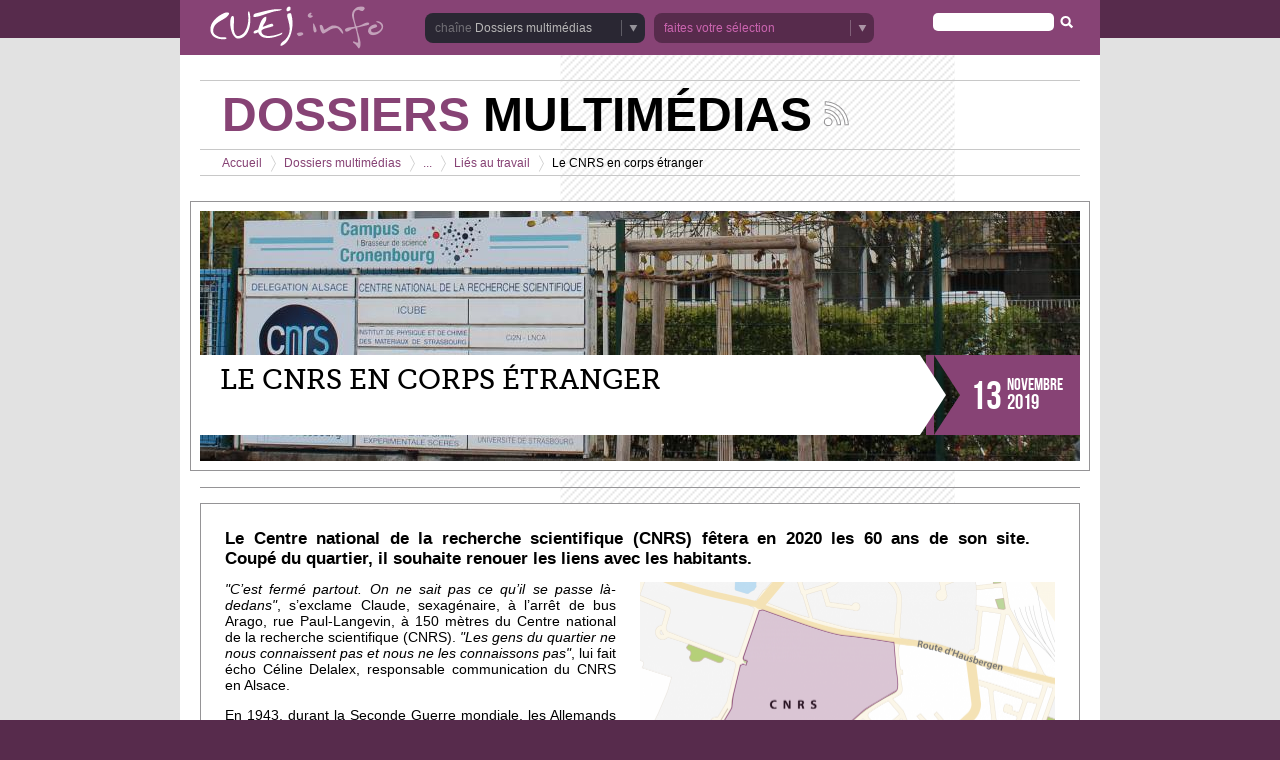

--- FILE ---
content_type: text/html; charset=utf-8
request_url: http://cuej.info/dossiers-multimedias/cronenbourg-deux-vitesses/le-cnrs-en-corps-etranger
body_size: 9070
content:
<!DOCTYPE html PUBLIC "-//W3C//DTD XHTML+RDFa 1.0//EN"
  "http://www.w3.org/MarkUp/DTD/xhtml-rdfa-1.dtd">
<html xmlns="http://www.w3.org/1999/xhtml" xml:lang="fr"
    version="XHTML+RDFa 1.0" dir="ltr"
  xmlns:og="http://ogp.me/ns#"
  xmlns:article="http://ogp.me/ns/article#"
  xmlns:book="http://ogp.me/ns/book#"
  xmlns:profile="http://ogp.me/ns/profile#"
  xmlns:video="http://ogp.me/ns/video#"
  xmlns:product="http://ogp.me/ns/product#"
  xmlns:content="http://purl.org/rss/1.0/modules/content/"
  xmlns:dc="http://purl.org/dc/terms/"
  xmlns:foaf="http://xmlns.com/foaf/0.1/"
  xmlns:rdfs="http://www.w3.org/2000/01/rdf-schema#"
  xmlns:sioc="http://rdfs.org/sioc/ns#"
  xmlns:sioct="http://rdfs.org/sioc/types#"
  xmlns:skos="http://www.w3.org/2004/02/skos/core#"
  xmlns:xsd="http://www.w3.org/2001/XMLSchema#">

<head profile="http://www.w3.org/1999/xhtml/vocab">
    <meta http-equiv="Content-Type" content="text/html; charset=utf-8" />
<link rel="up" href="/dossiers-multimedias/cronenbourg-deux-vitesses/lies-au-travail" />
<link rel="next" href="/dossiers-multimedias/cronenbourg-deux-vitesses/la-biere-embauche-toujours" />
<link rel="prev" href="/dossiers-multimedias/cronenbourg-deux-vitesses/la-banane-murit-au-marche-gare" />
<link rel="shortcut icon" href="http://cuej.info/sites/cuej.info/themes/cuej/favicon.ico" type="image/vnd.microsoft.icon" />
<meta name="generator" content="Drupal 7 (https://www.drupal.org)" />
<link rel="canonical" href="http://cuej.info/dossiers-multimedias/cronenbourg-deux-vitesses/le-cnrs-en-corps-etranger" />
<link rel="shortlink" href="http://cuej.info/node/19512" />
<meta property="og:site_name" content="CUEJ.info" />
<meta property="og:type" content="article" />
<meta property="og:url" content="http://cuej.info/dossiers-multimedias/cronenbourg-deux-vitesses/le-cnrs-en-corps-etranger" />
<meta property="og:title" content="Le CNRS en corps étranger" />
<meta property="og:updated_time" content="2019-11-25T09:16:34+01:00" />
<meta property="article:published_time" content="2019-11-13T11:26:24+01:00" />
<meta property="article:modified_time" content="2019-11-25T09:16:34+01:00" />
<title>Le CNRS en corps étranger | CUEJ.info</title><link type="text/css" rel="stylesheet" href="http://cuej.info/sites/cuej.info/files/public/css/css_xE-rWrJf-fncB6ztZfd2huxqgxu4WO-qwma6Xer30m4.css" media="all" />
<link type="text/css" rel="stylesheet" href="http://cuej.info/sites/cuej.info/files/public/css/css_4WqwQjdROM8rMYd0lGnzUg7aJhcwWUge-l_AAlJawnw.css" media="all" />
<link type="text/css" rel="stylesheet" href="http://cuej.info/sites/cuej.info/files/public/css/css_x5lVy7KU2wQNA03zuthLiNL9leACK7TUrdZoX5QCPF0.css" media="all" />
<link type="text/css" rel="stylesheet" href="http://cuej.info/sites/cuej.info/files/public/css/css_H6DJp8MZ-oHnHwdhfDsojY6lVe0M5ZVVIm-KKAlbHBE.css" media="print" />
<link type="text/css" rel="stylesheet" href="http://cuej.info/sites/cuej.info/files/public/css/css_ahnPdWXelAYw94HsPxJqPtTN6pLG8lFdix_ZldhZdUk.css" media="all" />
<link type="text/css" rel="stylesheet" href="http://cuej.info/sites/cuej.info/files/public/css/css_LPK8wYGDW2TMALCE507QVnU8y6cQA8WfXs3cH5-zxFs.css" media="all" />
<style type="text/css" media="all">
<!--/*--><![CDATA[/*><!--*/
body,#header,#footer,.bkg-dark{background-color:#572b4c;}#header .wrap,#footer .wrap,.bkg-light,.bkg-light-over:hover,.bkg-light-over:focus,.bkg-light-over.active,.node-module-slideshow.paginate-classic a.activeSlide{background-color:#874375 !important;}h1 span,h2,h4,a,.menu-theme a:hover,.menu-theme a:focus,.form-submit,.pager a:hover,.pager a:focus,.pager .pager-current{color:#874375;}#header a,#footer a,#footer p,.color-light{color:#ca64af;}.color-normal,#body .color-normal-hover:hover,#body .color-normal-hover:focus,#body .color-normal-hover.active{color:#874375;}.gradient{background-image:-webkit-linear-gradient(bottom,#572b4c 0%,#874375 100%);background-image:-moz-linear-gradient(bottom,#572b4c 0%,#874375 100%);background-image:linear-gradient(bottom,#572b4c 0%,#874375 100%);background-color:#874375;}.gradient-reverse{background-image:-webkit-linear-gradient(bottom,#874375 0%,#572b4c 100%);background-image:-moz-linear-gradient(bottom,#874375 0%,#572b4c 100%);background-image:linear-gradient(bottom,#874375 0%,#572b4c 100%);background-color:#572b4c;}.border-color,.border-color-over:hover,.border-color-over:focus,.border-color-over.active,.form-submit,.pager a:hover,.pager a:focus,.pager .pager-current{border-color:#874375 !important;}.border-color-light,.border-color-light-over:hover,.border-color-light-over:focus,.border-color-light-over.active{border-color:#ca64af !important;}.border-top-color{border-top-color:#874375;}.border-top-dark-color{border-top-color:#572b4c;}.border-right-color{border-right-color:#874375;}.border-bottom-color{border-bottom-color:#874375;}.border-bottom-dark-color{border-bottom-color:#572b4c;}.border-left-color{border-left-color:#874375;}.casque{background-image:url("images/casque.png";}

/*]]>*/-->
</style>
<link type="text/css" rel="stylesheet" href="http://cuej.info/sites/cuej.info/files/public/css/css_0IQgSkhNz5vNdz2PO7tHT3QYf3HjgCi5AVD0ei-wX4I.css" media="all" />
<link type="text/css" rel="stylesheet" href="http://cuej.info/sites/cuej.info/files/public/css/css_F5_78skTfZEFqJouy5ol0k4HrvbOTaKy5adxW2qHErk.css" media="print" />
</head>

<body class="html not-front not-logged-in no-sidebars page-node page-node- page-node-19512 node-type-panel" >
    <div id="skip-link">
        <a href="#main-content" class="element-invisible element-focusable">Aller au contenu principal</a>
    </div>
    <div id="header">
    <div class="wrap">
                    <a id="logo-cuej" href="/" title="Accueil" rel="home">
                <img src="http://cuej.info/sites/cuej.info/themes/cuej/logo.png" alt="CUEJ.info" />
            </a>
          <div class="region region-header">
    <div id="block-menu-block-1" class="block block-menu-block">

    
  <div class="content">
    <div class="menu-select menu-channel menu-block-wrapper menu-block-1 menu-name-menu-channel parent-mlid-0 menu-level-1">
    <a class="bkg-dark select selected color-light">Dossiers multimédias</a><ul class="menu"><li class="first leaf menu-mlid-1037"><a href="/tv" class="bkg-dark color-light">TV</a></li><li class="leaf menu-mlid-1038"><a href="/radio" class="bkg-dark color-light">Radio</a></li><li class="leaf menu-mlid-4380"><a href="/podcast" class="bkg-dark color-light">Podcast</a></li><li class="leaf menu-mlid-1039"><a href="/web-en-continu" class="bkg-dark color-light">Web en continu</a></li><li class="leaf menu-mlid-1040"><a href="/dossiers-multimedias" class="bkg-dark color-light">Dossiers multimédias</a></li><li class="leaf menu-mlid-1041"><a href="/magazines" class="bkg-dark color-light">Magazines</a></li><li class="leaf menu-mlid-1042"><a href="/blogs" class="bkg-dark color-light">Blogs</a></li><li class="last leaf menu-mlid-1043"><a href="/europe" class="bkg-dark color-light">Europe</a></li></ul></div>  </div>
</div>
<div id="block-menu-block-2" class="block block-menu-block">

    
  <div class="content">
    <div class="menu-select menu-theme menu-block-wrapper menu-block-2 menu-name-menu-theme parent-mlid-0 menu-level-1">
    <a class="bkg-dark select color-light">faites votre sélection</a><ul class="menu"><li class="first leaf menu-mlid-1126"><a href="/themes/affaires-interieures" class="bkg-dark color-light">Affaires intérieures</a></li><li class="leaf menu-mlid-1127"><a href="/themes/consommation" class="bkg-dark color-light">Consommation</a></li><li class="leaf menu-mlid-1128"><a href="/themes/culture" class="bkg-dark color-light">Culture</a></li><li class="leaf menu-mlid-1129"><a href="/themes/defense" class="bkg-dark color-light">Défense</a></li><li class="leaf menu-mlid-1130"><a href="/themes/economie" class="bkg-dark color-light">Economie</a></li><li class="leaf menu-mlid-1131"><a href="/themes/education" class="bkg-dark color-light">Education</a></li><li class="leaf menu-mlid-1132"><a href="/themes/environnement" class="bkg-dark color-light">Environnement</a></li><li class="leaf menu-mlid-1133"><a href="/themes/europe" class="bkg-dark color-light">Europe</a></li><li class="leaf menu-mlid-1134"><a href="/themes/faits-divers" class="bkg-dark color-light">Faits divers</a></li><li class="leaf menu-mlid-1135"><a href="/themes/habitat" class="bkg-dark color-light">Habitat</a></li><li class="leaf menu-mlid-1136"><a href="/themes/histoire" class="bkg-dark color-light">Histoire</a></li><li class="leaf menu-mlid-1137"><a href="/themes/justice" class="bkg-dark color-light">Justice</a></li><li class="leaf menu-mlid-1138"><a href="/themes/loisirs" class="bkg-dark color-light">Loisirs</a></li><li class="leaf menu-mlid-1139"><a href="/themes/medias" class="bkg-dark color-light">Médias</a></li><li class="leaf menu-mlid-1140"><a href="/themes/politique" class="bkg-dark color-light">Politique</a></li><li class="leaf menu-mlid-1141"><a href="/themes/relations-internationales" class="bkg-dark color-light">Relations internationales</a></li><li class="leaf menu-mlid-1142"><a href="/themes/sante" class="bkg-dark color-light">Santé</a></li><li class="leaf menu-mlid-1143"><a href="/themes/science" class="bkg-dark color-light">Science</a></li><li class="leaf menu-mlid-1144"><a href="/themes/social" class="bkg-dark color-light">Social</a></li><li class="leaf menu-mlid-1145"><a href="/themes/sport" class="bkg-dark color-light">Sport</a></li><li class="leaf menu-mlid-1146"><a href="/themes/transport" class="bkg-dark color-light">Transport</a></li><li class="last leaf menu-mlid-1147"><a href="/themes/urbanisme" class="bkg-dark color-light">Urbanisme</a></li></ul></div>  </div>
</div>
<div id="block-search-form" class="block block-search">

    
  <div class="content">
    <form action="/dossiers-multimedias/cronenbourg-deux-vitesses/le-cnrs-en-corps-etranger" method="post" id="search-block-form" accept-charset="UTF-8"><div><div class="container-inline">
      <h2 class="element-invisible">Formulaire de recherche</h2>
    <div class="form-item form-type-textfield form-item-search-block-form">
  <label class="element-invisible" for="edit-search-block-form--2">Rechercher </label>
 <input title="Indiquer les termes à rechercher" type="text" id="edit-search-block-form--2" name="search_block_form" value="" size="15" maxlength="128" class="form-text" />
</div>
<div class="form-actions form-wrapper" id="edit-actions"><input type="submit" id="edit-submit" name="op" value="Rechercher" class="form-submit" /></div><input type="hidden" name="form_build_id" value="form-ZGuz8ekQu1YbNKUwfjCUKpwCB5Pr0w-ZW_bnDGf45P4" />
<input type="hidden" name="form_id" value="search_block_form" />
</div>
</div></form>  </div>
</div>
  </div>
    </div>
</div>
<div id="body">
    <div class="wrap">
        <div id="main-title"><h1><span>Dossiers</span> multimédias</h1><a class="rss" title="Suivez les actualités de la chaîne Dossiers multimédias" href="/taxonomy/term/3/feed">Suivez les actualités de la chaîne Dossiers multimédias</a></div><h5 class="element-invisible">Vous êtes ici</h5><div class="breadcrumb"><a href="/">Accueil</a> <span class="separator">&gt;</span> <a href="/dossiers-multimedias">Dossiers multimédias</a> <span class="separator">&gt;</span> <a href="/dossiers-multimedias/cronenbourg-deux-vitesses" title="Cronenbourg &agrave; deux vitesses">...</a> <span class="separator">&gt;</span> <a href="/dossiers-multimedias/cronenbourg-deux-vitesses/lies-au-travail">Liés au travail </a> <span class="separator">&gt;</span> <span>Le CNRS en corps étranger </span></div><div class="tabs"></div>  <div class="region region-content">
    <div id="block-system-main" class="block block-system">

    
  <div class="content">
    <div id="node-19512" class="node node-panel node-full_page clearfix" about="/dossiers-multimedias/cronenbourg-deux-vitesses/le-cnrs-en-corps-etranger" typeof="sioc:Item foaf:Document">
    <div id="banner">
        <div class="image">
            <img src="http://cuej.info/sites/cuej.info/files/public/styles/cuej_bandeau/public/banner/baniere1.jpg?itok=YEqzLsZ_" alt="Le CNRS en corps étranger " />
        </div>
        <div class="title">
            <h2>Le CNRS en corps étranger </h2>
            <span class="title-corner"></span>
            <p class="date bkg-light"><span class="day">13</span> <span class="month">novembre</span> <span class="year">2019</span></p>
            <span class="date-corner border-top-color border-bottom-color"></span>
            <span class="date-border bkg-light"></span>
            <span class="clearfix"></span>
        </div>
    </div>
    <hr />
    <div class="content cornered-box">
        <div class="panel-display panel-2col-bricks clearfix" >
  <div class="panel-panel panel-col-top">
    <div class="inside"><div class="panel-pane pane-node" >
  
      
  
  <div class="pane-content">
     <p><span class="cuej-chapo">Le Centre national de la recherche scientifique (CNRS) fêtera en 2020 les 60 ans de son site. Coupé du quartier, il souhaite renouer les liens avec les habitants.</span></p>
   </div>

  
  </div>
</div>
  </div>
  <div class="center-wrapper">
    <div class="panel-panel panel-col-first">
      <div class="inside"><div class="panel-pane pane-node" >
  
      
  
  <div class="pane-content">
     <p style="text-align: justify;"><em>"C’est fermé partout. On ne sait pas ce qu’il se passe là-dedans"</em>, s’exclame Claude, sexagénaire, à l’arrêt de bus Arago, rue Paul-Langevin, à 150 mètres du Centre national de la recherche scientifique (CNRS). <em>"Les gens du quartier ne nous connaissent pas et nous ne les connaissons pas"</em>, lui fait écho Céline Delalex, responsable communication du CNRS en Alsace.</p>
<p style="text-align: justify;">En 1943, durant la Seconde Guerre mondiale, les Allemands installent à Strasbourg un accélérateur de particules à l’actuel emplacement de l’hôpital civil. Après leur départ en 1944, la France récupère l’équipement. Il est déplacé dans le nord de Strasbourg en 1960, date à laquelle l’antenne de Cronenbourg du CNRS est inaugurée. Le lieu est choisi pour le faible coût du terrain et l’espace disponible. En 1965, la Cité nucléaire accueille ses premiers habitants. Elle compte de nombreux chercheurs séduits par la qualité des constructions et la proximité avec leur lieu de travail.</p>
   </div>

  
  </div>
<div class="panel-separator"></div><div class="panel-pane pane-node" >
  
      
  
  <div class="pane-content">
     <p><span class="cuej-intertitre">Un immeuble démoli, des voitures incendiées </span></p>
<p style="text-align: justify;">Depuis, le lien s’est distendu entre le CNRS et le quartier. Au fil des années, les scientifiques ont eu tendance à déménager vers d’autres quartiers de Strasbourg. À la fin des années 1990, la mairie décide de démolir une barre d’immeuble adjacente au site. Imputant cette décision au CNRS, des habitants incendient des voitures stationnées sur le parking ou à proximité : les véhicules visés sont ceux des employés du site. Ces événements provoquent une prise de conscience. Dans la foulée, la scientifique Marie-Françoise Janot fonde l’association ConnaiSciences dans le but de renouer des liens. <em>"Les ingénieurs et chercheurs faisaient des activités et des excursions avec les habitants du quartier bénévolement"</em>, se remémore une membre de l’association. Depuis dix ans, ConnaiSciences se consacre à l’aide aux devoirs pour les élèves du collège Sophie-Germain. Ces initiatives ne relèvent pas du centre de recherche.</p>
   </div>

  
  </div>
<div class="panel-separator"></div><div class="panel-pane pane-node" >
  
      
  
  <div class="pane-content">
     <p style="text-align: justify;">Pour les 60 ans, la direction du CNRS souhaite s'ancrer durablement dans le quartier. <em>"L’objectif des 60 ans, qui auront lieu en juin 2020, est de créer du lien sur le long terme entre les personnes qui vivent et celles qui travaillent à Cronenbourg"</em>, expose Céline Delalex. Le thème de cet anniversaire - la rencontre - se lit comme un programme.</p>
<p style="text-align: right;"><span class="cuej-signature">Marie Vancaeckenbergh, Arthur Massot, Thibault Nadal</span></p>
   </div>

  
  </div>
</div>
    </div>

    <div class="panel-panel panel-col-last">
      <div class="inside"><div class="panel-pane pane-node" >
  
      
  
  <div class="pane-content">
    <span class="node node-module-image">
<span class="module-image-container"><div class="field field-name-field-image field-type-image field-label-hidden"><div class="field-items"><div class="field-item even"><img typeof="foaf:Image" src="http://cuej.info/sites/cuej.info/files/public/styles/cuej_colonne_double/public/carte-cnrs.png?itok=L8MZUszD" width="830" height="647" alt="" /></div></div></div><a href="http://cuej.info/sites/cuej.info/files/public/carte-cnrs.png" class="lightbox">[ Plein écran ]</a></span><div class="field field-name-body field-type-text-with-summary field-label-hidden"><div class="field-items"><div class="field-item even" property="content:encoded"> <p>© <span class="cuej-signature">Justine Maurel</span></p>
 </div></div></div></span>  </div>

  
  </div>
<div class="panel-separator"></div><div class="panel-pane pane-node" >
  
      
  
  <div class="pane-content">
    <span class="node node-module-image">
<span class="module-image-container"><div class="field field-name-field-image field-type-image field-label-hidden"><div class="field-items"><div class="field-item even"><img typeof="foaf:Image" src="http://cuej.info/sites/cuej.info/files/public/styles/cuej_colonne_double/public/19_8.jpg?itok=YX7QCu9_" width="830" height="580" alt="" /></div></div></div><a href="http://cuej.info/sites/cuej.info/files/public/19_8.jpg" class="lightbox">[ Plein écran ]</a></span><div class="field field-name-body field-type-text-with-summary field-label-hidden"><div class="field-items"><div class="field-item even" property="content:encoded"> <p><span class="cuej-legende">Le CNRS se trouve à Cronenbourg depuis 1960. </span><font color="#000000"><font face="Arial, sans-serif"><font size="2">© </font></font></font><span class="cuej-signature">Myriam Mannhart </span></p>
 </div></div></div></span>  </div>

  
  </div>
</div>
    </div>
  </div>
  <div class="panel-panel panel-col-middle">
    <div class="inside"></div>
  </div>
  <div class="center-wrapper">
    <div class="panel-panel panel-col-first">
      <div class="inside"></div>
    </div>

    <div class="panel-panel panel-col-last">
      <div class="inside"></div>
    </div>
  </div>
  <div class="panel-panel panel-col-bottom">
    <div class="inside"><div class="panel-pane pane-node" >
  
      
  
  <div class="pane-content">
    <div class="module-summary">
    <h4 class="title">Sommaire Cronenbourg</h4>
    <!--[if IE]><div class="ie"><![endif]--><ul class="menu jquerymenu"><li  class="parent closed first"><span class="parent closed first"></span><a href="/dossiers-multimedias/cronenbourg-deux-vitesses/des-loisirs-inventer">Des loisirs à inventer</a><ul><li  class="first"><a href="/dossiers-multimedias/cronenbourg-deux-vitesses/la-bergerie-une-benediction-pour-le-quartier">La Bergerie : &quot;une bénédiction pour le quartier&quot;</a></li><li ><a href="/dossiers-multimedias/cronenbourg-deux-vitesses/disciples-schoelcher-aquarium-le-triangle-de-la">Disciples, Schoelcher, Aquarium : le triangle de la jeunesse</a></li><li ><a href="/dossiers-multimedias/cronenbourg-deux-vitesses/deux-partitions-pour-un-quartier">Deux partitions pour un quartier</a></li><li ><a href="/dossiers-multimedias/cronenbourg-deux-vitesses/les-rappeurs-entre-galere-et-debrouille">Les rappeurs entre galère et débrouille</a></li><li ><a href="/dossiers-multimedias/cronenbourg-deux-vitesses/jeux-de-proximite">Jeux de proximité</a></li><li ><a href="/dossiers-multimedias/cronenbourg-deux-vitesses/vieux-cronenbourg-le-loisir-comme-ciment">Vieux-Cronenbourg : le loisir comme ciment</a></li><li ><a href="/dossiers-multimedias/cronenbourg-deux-vitesses/les-gachettes-discretes">Les gâchettes discrètes</a></li><li ><a href="/dossiers-multimedias/cronenbourg-deux-vitesses/olympique-strasbourg-apres-lentre-soi">Olympique Strasbourg : après l&#039;entre-soi</a></li><li  class="last"><a href="/dossiers-multimedias/cronenbourg-deux-vitesses/du-fret-aux-loisirs-des-entrepots-reconvertis">Du fret aux loisirs : des entrepôts reconvertis</a></li></ul></li><li  class="parent closed"><span class="parent closed"></span><a href="/dossiers-multimedias/cronenbourg-deux-vitesses/lhabitat-repense">L&#039;habitat repensé</a><ul><li  class="first"><a href="/dossiers-multimedias/cronenbourg-deux-vitesses/coup-de-jeunes-sur-le-vieux-cronenbourg">Coup de jeunes sur le Vieux-Cronenbourg</a></li><li ><a href="/dossiers-multimedias/cronenbourg-deux-vitesses/lalbum-photo-du-vieux-cronenbourg">L&#039;album photo du Vieux-Cronenbourg</a></li><li ><a href="/dossiers-multimedias/cronenbourg-deux-vitesses/la-rotonde-nouvelle-cite-dortoir">La Rotonde, nouvelle cité-dortoir</a></li><li ><a href="/dossiers-multimedias/cronenbourg-deux-vitesses/lecoquartier-laisse-sur-sa-faim">L&#039;écoquartier laisse sur sa faim</a></li><li ><a href="/dossiers-multimedias/cronenbourg-deux-vitesses/la-lente-admission-de-lhopital">La lente admission de l&#039;hôpital</a></li><li ><a href="/dossiers-multimedias/cronenbourg-deux-vitesses/les-derniers-jours-de-la-kep">Les derniers jours de &quot;la Kep&quot;</a></li><li ><a href="/dossiers-multimedias/cronenbourg-deux-vitesses/cite-nucleaire-la-renovation-vue-du-pied-des-tours">Cité nucléaire : la rénovation vue du pied des tours</a></li><li ><a href="/dossiers-multimedias/cronenbourg-deux-vitesses/lavoisier-les-enfants-partent-les-souvenirs-restent">À Lavoisier, les enfants partent, les souvenirs restent</a></li><li ><a href="/dossiers-multimedias/cronenbourg-deux-vitesses/trois-familles-au-rythme-des-disciples">Trois familles au rythme des Disciples</a></li><li ><a href="/dossiers-multimedias/cronenbourg-deux-vitesses/guy-eberhardt-sa-maison-son-histoire">Guy Eberhardt, sa maison, son histoire</a></li><li  class="last"><a href="/dossiers-multimedias/cronenbourg-deux-vitesses/quartier-pluriel">Quartier pluriel</a></li></ul></li><li  class="parent open active-trail last"><span class="parent open active-trail last"></span><a href="/dossiers-multimedias/cronenbourg-deux-vitesses/lies-au-travail">Liés au travail </a><ul><li  class="first"><a href="/dossiers-multimedias/cronenbourg-deux-vitesses/les-commerces-condamnes-sadapter">Les commerces condamnés à s&#039;adapter</a></li><li ><a href="/dossiers-multimedias/cronenbourg-deux-vitesses/les-commercants-ont-la-parole">Les commerçants ont la parole</a></li><li ><a href="/dossiers-multimedias/cronenbourg-deux-vitesses/translations-commerciales">Translations commerciales</a></li><li ><a href="/dossiers-multimedias/cronenbourg-deux-vitesses/taxi-khout-fait-bonne-route">Taxi Khout fait bonne route</a></li><li ><a href="/dossiers-multimedias/cronenbourg-deux-vitesses/les-1001-voies-de-lacces-lemploi">Les 1001 voies de l&#039;accès à l&#039;emploi</a></li><li ><a href="/dossiers-multimedias/cronenbourg-deux-vitesses/oeuvres-de-petit-gourmand">Œuvres de Petit Gourmand</a></li><li ><a href="/dossiers-multimedias/cronenbourg-deux-vitesses/dans-le-ventre-de-strasbourg">Dans le ventre de Strasbourg </a></li><li ><a href="/dossiers-multimedias/cronenbourg-deux-vitesses/la-banane-murit-au-marche-gare">La banane mûrit au Marché Gare </a></li><li  class="active-trail active"><a href="/dossiers-multimedias/cronenbourg-deux-vitesses/le-cnrs-en-corps-etranger" class="active">Le CNRS en corps étranger </a></li><li ><a href="/dossiers-multimedias/cronenbourg-deux-vitesses/la-biere-embauche-toujours">La bière embauche toujours</a></li><li ><a href="/dossiers-multimedias/cronenbourg-deux-vitesses/la-gare-aux-souvenirs">La gare aux souvenirs </a></li><li  class="last"><a href="/dossiers-multimedias/cronenbourg-deux-vitesses/histoires-dabattoirs">Histoires d&#039;Abattoirs</a></li></ul></li></ul><!--[if IE]></div><![endif]-->    <span class="mask-corner-border"></span>
    <span class="mask-corner"></span>
</div>  </div>

  
  </div>
</div>
  </div>
</div>
        <div id="share-buttons">
            <a href="#" onclick="window.print();return false;" title="Imprimer la page" id="print-button"><img src="http://cuej.info/sites/cuej.info/themes/cuej/images/icon-print.gif" alt="Imprimer la page" /></a><div class="sharethis-buttons"><div class="sharethis-wrapper"><span st_url="http://cuej.info/dossiers-multimedias/cronenbourg-deux-vitesses/le-cnrs-en-corps-etranger" st_title="Le CNRS en corps étranger " class="st_facebook"></span>
<span st_url="http://cuej.info/dossiers-multimedias/cronenbourg-deux-vitesses/le-cnrs-en-corps-etranger" st_title="Le CNRS en corps étranger " class="st_twitter" st_via="" st_username=""></span>
<span st_url="http://cuej.info/dossiers-multimedias/cronenbourg-deux-vitesses/le-cnrs-en-corps-etranger" st_title="Le CNRS en corps étranger " class="st_google" st_via="" st_username=""></span>
<span st_url="http://cuej.info/dossiers-multimedias/cronenbourg-deux-vitesses/le-cnrs-en-corps-etranger" st_title="Le CNRS en corps étranger " class="st_email" st_via="" st_username=""></span>
</div></div>
        </div>
        <span class="mask-corner-border"></span>
        <span class="mask-corner"></span>
    </div>
    <div class="navigation-themes"><span class="label">Thèmes</span><ul class="themes"><li><a href="/themes/histoire">Histoire</a></li><li><a href="/themes/science">Science</a></li></ul></div></div>  </div>
</div>
  </div>
        <span class="clearfix"></span>
    </div>
</div>
<div id="footer">
    <div class="wrap">
        <ul id="secondary-menu">
            <li><a id="footer-qui" class="item color-light" href="/contenu/qui-sommes-nous" title="Qui sommes-nous ?">Qui sommes-nous ?</a></li>
            <li><a id="footer-plan" class="item color-light" href="/sitemap" title="Plan du site">Plan du site</a></li>
            <li><a id="footer-contact" class="item color-light" href="mailto:publications@cuej.unistra.fr" title="Contact">Contact</a></li>
            <li><a id="footer-admin" class="item color-light" href="/user" title="Identification">Identification</a></li>
        </ul>
        <ul id="socials">
            <li><a id="footer-facebook" class="item color-light" href="https://www.facebook.com/pages/CUEJ-Universit%C3%A9-de-Strasbourg/217625201602958" title="Nous suivre sur Facebook">Nous suivre sur Facebook</a></li>
            <li><a id="footer-twitter" class="item color-light" href="http://twitter.com/#!/CUEJ_info" title="Nous suivre sur Twitter">Nous suivre sur Twitter</a></li>
            <li><a id="footer-mail" class="item color-light" href="mailto:publications@cuej.unistra.fr" title="Nous contacter par email">Nous contacter par email</a></li>
        </ul>
        <a id="logo-uds" href="https://www.unistra.fr/index.php?id=accueil" title="Université de Strabourg">
            <img src="/sites/cuej.info/themes/cuej/images/footer-uds.png" alt="Université de Strabourg" />
        </a>
        <p id="copyright">
            Tous droits de reproduction réservés © 2001-2011<br />
            <a href="http://cuej.unistra.fr/" target="_blank">Centre universitaire d'enseignement du journalisme</a> - Strasbourg (France)
        </p>
    </div>
</div><script type="text/javascript" src="http://cuej.info/misc/jquery.js?v=1.4.4"></script>
<script type="text/javascript" src="http://cuej.info/misc/jquery-extend-3.4.0.js?v=1.4.4"></script>
<script type="text/javascript" src="http://cuej.info/misc/jquery.once.js?v=1.2"></script>
<script type="text/javascript" src="http://cuej.info/misc/drupal.js?rbartc"></script>
<script type="text/javascript" src="http://cuej.info/sites/all/libraries/mediaelement/build/mediaelement-and-player.min.js?v=2.1.6"></script>
<script type="text/javascript" src="http://cuej.info/sites/cuej.info/modules/cuej_channel_podcast/cuej_channel_podcast.js?rbartc"></script>
<script type="text/javascript" src="http://cuej.info/sites/cuej.info/modules/cuej_channel_tv/cuej_channel_tv.js?rbartc"></script>
<script type="text/javascript" src="http://cuej.info/sites/all/modules/media_custom/js/html5shiv.js?rbartc"></script>
<script type="text/javascript" src="http://cuej.info/sites/all/modules/media_custom/js/media-custom.js?rbartc"></script>
<script type="text/javascript" src="http://cuej.info/sites/cuej.info/files/public/languages/fr_p3oU3XudJ2G7h2CizgKZV6hLs-JXIXMmV8qGVTwM9eA.js?rbartc"></script>
<script type="text/javascript" src="http://cuej.info/sites/cuej.info/modules/jquerymenu/jquerymenu.js?rbartc"></script>
<script type="text/javascript" src="http://cuej.info/sites/cuej.info/modules/cuej/cuej-media.js?rbartc"></script>
<script type="text/javascript" src="http://cuej.info/sites/cuej.info/modules/panels/js/panels.js?rbartc"></script>
<script type="text/javascript">
<!--//--><![CDATA[//><!--
var switchTo5x = false;var useFastShare = true;
//--><!]]>
</script>
<script type="text/javascript" src="http://cuej.info/sites/all/libraries/colorbox/colorbox/jquery.colorbox-min.js?rbartc"></script>
<script type="text/javascript" src="http://w.sharethis.com/button/buttons.js"></script>
<script type="text/javascript">
<!--//--><![CDATA[//><!--
if (typeof stLight !== 'undefined') { stLight.options({"publisher":"","version":"4x","lang":"fr"}); }
//--><!]]>
</script>
<script type="text/javascript" src="http://cuej.info/sites/cuej.info/libraries/nivo-slider/jquery.nivo.slider.pack.js?rbartc"></script>
<script type="text/javascript" src="http://cuej.info/sites/cuej.info/modules/cuej_slideshow/cuej_slideshow.js?rbartc"></script>
<script type="text/javascript" src="http://cuej.info/sites/all/modules/google_analytics/googleanalytics.js?rbartc"></script>
<script type="text/javascript">
<!--//--><![CDATA[//><!--
(function(i,s,o,g,r,a,m){i["GoogleAnalyticsObject"]=r;i[r]=i[r]||function(){(i[r].q=i[r].q||[]).push(arguments)},i[r].l=1*new Date();a=s.createElement(o),m=s.getElementsByTagName(o)[0];a.async=1;a.src=g;m.parentNode.insertBefore(a,m)})(window,document,"script","https://www.google-analytics.com/analytics.js","ga");ga("create", "UA-23988507-1", {"cookieDomain":"auto"});ga("send", "pageview");
//--><!]]>
</script>
<script type="text/javascript" src="http://cuej.info/sites/cuej.info/libraries/jquery.tinyscrollbar/jquery.tinyscrollbar.min.js?rbartc"></script>
<script type="text/javascript" src="http://cuej.info/sites/cuej.info/themes/cuej/js/scripts.js?rbartc"></script>
<script type="text/javascript" src="http://cuej.info/sites/cuej.info/themes/cuej/js/form.js?rbartc"></script>
<script type="text/javascript" src="http://cuej.info/sites/cuej.info/themes/cuej/js/collapse.js?rbartc"></script>
<script type="text/javascript">
<!--//--><![CDATA[//><!--
jQuery.extend(Drupal.settings, {"basePath":"\/","pathPrefix":"","ajaxPageState":{"theme":"cuej","theme_token":"7gBL4fup0mP-_ff8G7_P9EwukNNZqU_qHlTrJA1k-DM","js":{"misc\/jquery.js":1,"misc\/jquery-extend-3.4.0.js":1,"misc\/jquery.once.js":1,"misc\/drupal.js":1,"sites\/all\/libraries\/mediaelement\/build\/mediaelement-and-player.min.js":1,"sites\/cuej.info\/modules\/cuej_channel_podcast\/cuej_channel_podcast.js":1,"sites\/cuej.info\/modules\/cuej_channel_tv\/cuej_channel_tv.js":1,"sites\/all\/modules\/media_custom\/js\/html5shiv.js":1,"sites\/all\/modules\/media_custom\/js\/media-custom.js":1,"public:\/\/languages\/fr_p3oU3XudJ2G7h2CizgKZV6hLs-JXIXMmV8qGVTwM9eA.js":1,"sites\/cuej.info\/modules\/jquerymenu\/jquerymenu.js":1,"sites\/all\/modules\/mediaelement\/mediaelement.js":1,"sites\/cuej.info\/modules\/panels\/js\/panels.js":1,"0":1,"sites\/all\/libraries\/colorbox\/colorbox\/jquery.colorbox-min.js":1,"http:\/\/w.sharethis.com\/button\/buttons.js":1,"1":1,"sites\/cuej.info\/libraries\/nivo-slider\/jquery.nivo.slider.pack.js":1,"sites\/cuej.info\/modules\/cuej_slideshow\/cuej_slideshow.js":1,"sites\/all\/modules\/google_analytics\/googleanalytics.js":1,"2":1,"sites\/cuej.info\/libraries\/jquery.tinyscrollbar\/jquery.tinyscrollbar.min.js":1,"sites\/cuej.info\/themes\/cuej\/js\/scripts.js":1,"sites\/cuej.info\/themes\/cuej\/js\/form.js":1,"sites\/cuej.info\/themes\/cuej\/js\/collapse.js":1},"css":{"modules\/system\/system.base.css":1,"modules\/system\/system.menus.css":1,"modules\/system\/system.messages.css":1,"modules\/system\/system.theme.css":1,"sites\/all\/libraries\/mediaelement\/build\/mediaelementplayer.min.css":1,"modules\/book\/book.css":1,"modules\/comment\/comment.css":1,"sites\/cuej.info\/modules\/cuej_channel_podcast\/cuej_channel_podcast.css":1,"sites\/cuej.info\/modules\/cuej_channel_radio\/cuej_channel_radio.css":1,"sites\/cuej.info\/modules\/cuej_channel_tv\/cuej_channel_tv.css":1,"sites\/cuej.info\/modules\/cuej_channel_webex\/cuej_channel_webex.css":1,"sites\/cuej.info\/modules\/cuej_channel_webex\/cuej_channel_webex_print.css":1,"sites\/all\/modules\/date\/date_api\/date.css":1,"sites\/all\/modules\/date\/date_popup\/themes\/datepicker.1.7.css":1,"modules\/field\/theme\/field.css":1,"sites\/all\/modules\/media_custom\/css\/media_custom.css":1,"modules\/node\/node.css":1,"sites\/all\/modules\/sdv\/sdv\/sdv.css":1,"modules\/search\/search.css":1,"modules\/user\/user.css":1,"sites\/all\/modules\/views\/css\/views.css":1,"sites\/all\/modules\/ctools\/css\/ctools.css":1,"sites\/cuej.info\/modules\/jquerymenu\/jquerymenu.css":1,"sites\/cuej.info\/modules\/panels\/css\/panels.css":1,"sites\/cuej.info\/modules\/taxonomy_access\/taxonomy_access.css":1,"sites\/cuej.info\/modules\/panels\/plugins\/layouts\/twocol_bricks\/twocol_bricks.css":1,"sites\/all\/libraries\/colorbox\/example1\/colorbox.css":1,"0":1,"sites\/cuej.info\/themes\/cuej\/css\/reset.css":1,"sites\/cuej.info\/themes\/cuej\/css\/styles.css":1,"sites\/cuej.info\/themes\/cuej\/css\/custom.css":1,"sites\/cuej.info\/themes\/cuej\/css\/print.css":1}},"jquerymenu":{"hover":0,"animate":0,"edit_link":0},"mediaelementAll":true,"googleanalytics":{"trackOutbound":1,"trackMailto":1,"trackDownload":1,"trackDownloadExtensions":"7z|aac|arc|arj|asf|asx|avi|bin|csv|doc(x|m)?|dot(x|m)?|exe|flv|gif|gz|gzip|hqx|jar|jpe?g|js|mp(2|3|4|e?g)|mov(ie)?|msi|msp|pdf|phps|png|ppt(x|m)?|pot(x|m)?|pps(x|m)?|ppam|sld(x|m)?|thmx|qtm?|ra(m|r)?|sea|sit|tar|tgz|torrent|txt|wav|wma|wmv|wpd|xls(x|m|b)?|xlt(x|m)|xlam|xml|z|zip"},"urlIsAjaxTrusted":{"\/dossiers-multimedias\/cronenbourg-deux-vitesses\/le-cnrs-en-corps-etranger":true}});
//--><!]]>
</script>
</body>
</html>


--- FILE ---
content_type: text/css
request_url: http://cuej.info/sites/cuej.info/files/public/css/css_F5_78skTfZEFqJouy5ol0k4HrvbOTaKy5adxW2qHErk.css
body_size: 456
content:
html,body{background:none !important;}body{padding:0 !important;}.wrap{width:100%;}.content.cornered-box{padding:0;border:none;}.mask-image,.mask-corner,.mask-corner-border{display:none;}#header,#footer{display:none;}#body{background:none;}#body .wrap{width:100%;padding:0;background:none;}#main-title{display:none;}#banner{padding:0;margin:0;border:none;}#banner .image{display:none;}#banner .title{width:auto;display:inline;position:relative;bottom:auto;}#banner .title h2{width:auto;height:auto;padding:0;position:relative;width:72%;}#banner .title p.date{display:block;color:#000;background-color:transparent !important;padding:0;width:24%;}#banner .title p,#banner .title > span,#body #banner .title .date-corner,#body #banner .title .date-border{display:none;}.breadcrumb{display:none;}.navigation-book{display:none;}#comments{display:none;}.navigation-themes{display:none;}#body.channel-blogs #content-side{width:100%;}#body.channel-blogs .node .date .arrow{display:none;}#body.channel-blogs .node .themes{display:none;}#share-buttons{display:none;}#sidebar{display:none;}#content-side{width:100%;}audio{display:none;}video{display:none;}#toolbar,#messages,.tabs{display:none;}.mediaelement-audio,.mediaelement-video,object,embed,#banner + hr{display:none;}


--- FILE ---
content_type: text/javascript
request_url: http://cuej.info/sites/cuej.info/modules/cuej_slideshow/cuej_slideshow.js?rbartc
body_size: 429
content:
/*
    Institut de France
    =========================
    developpé par Nicolas Ricklin (SDV Plurimédia)
    http://www.sdv.fr/
*/

(function ($) {
    
Drupal.behaviors.cuej_slideshow = {
    attach: function (context, settings) {
        if ($('#slideshow') && $('#slideshow .slide').length > 1) {
            $('#banner').addClass('slideshow');
            $('#slideshow .slide').each(function() {
                $('img', this).attr('title', '<a href=\'' + $(this).attr('href') + '\'>' + $('.title', this).html() + '</a>');
                $('.title', this).remove();
            });
            $('#slideshow').nivoSlider({
                effect: 'fade',
                prevText: 'précédent',
                nexText: 'suivant',
                pauseTime: 5000,
                captionOpacity: 1
            });
        }
    }
};

})(jQuery);